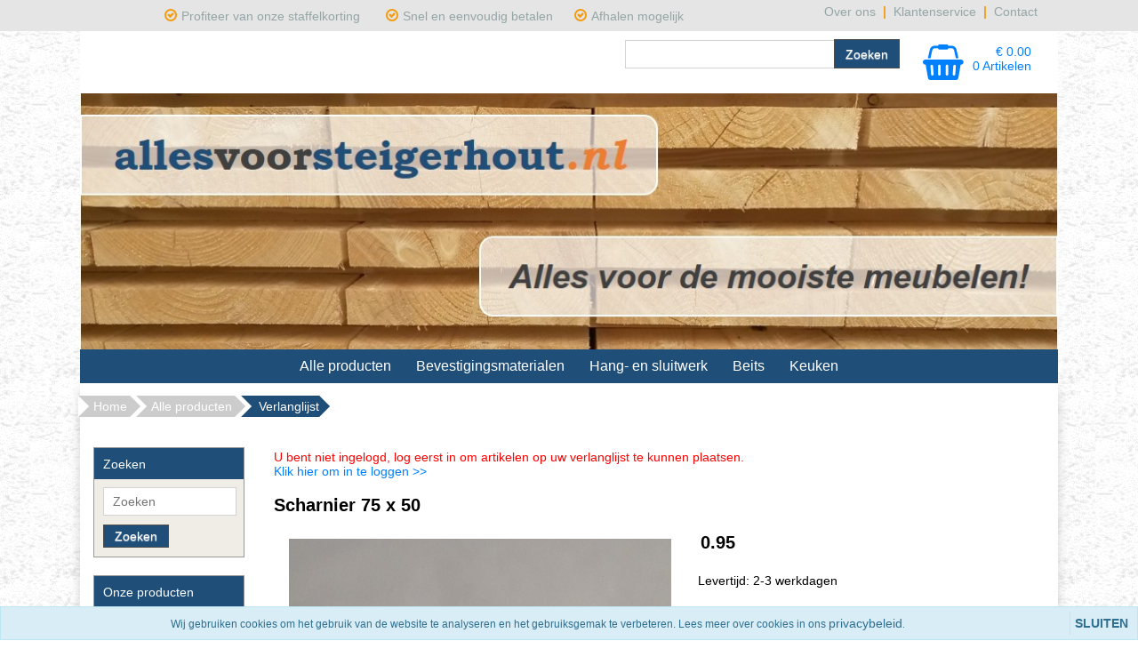

--- FILE ---
content_type: text/html; charset=UTF-8
request_url: https://allesvoorsteigerhout.nl/scharnier-70-x-51/verlanglijst/
body_size: 5720
content:
<!DOCTYPE HTML>
<html lang="nl-NL" prefix="og: http://ogp.me/ns#">
<head>
    <title>Scharnier 75 x 50 - allesvoorsteigerhout.nl</title>
    <meta http-equiv="Content-Type" content="text/html; charset=utf-8" />
    <meta name="viewport" content="width=device-width, initial-scale=1.0">
    <meta name="keywords" content="Steigerhout, schroeven, steigerplanken, steigerdelen, beits, steigerbeits, goedkoop, scharnieren, beits, verf, woondecoratie, wandborden, kapstokken, hapjesplanken, maatwerk" />
    <meta name="description" content="allesvoorsteigerhout.nl biedt bevestigingsmaterialen, hang- & sluitwerk, beits en woondecoratie tegen betaalbare prijzen. Wij zijn leverancier voor iedereen die met steigerhout werkt."/>
    <link rel="stylesheet" type="text/css" href="https://allesvoorsteigerhout.nl/files/14376/css/styleresponsive.css" />
		<!--[if lt IE 10]>
			<link rel="stylesheet" type="text/css" href="https://cdn.gratiswebshopbeginnen.nl/webshop/css/ie8.css" />
		<![endif]-->
    
    <link rel="shortcut icon" href="https://allesvoorsteigerhout.nl/files/14376/favicon/favicon.ico"  type="image/x-icon">
    <style>#breadcrumbs.new .breadcrumb_last::before {    border-color: transparent transparent transparent #ffffff;}</style> <link rel="stylesheet" href="/assets/plugins/font-awesome/css/font-awesome.min.css"> <link rel="stylesheet" type="text/css" href="/templates/eigentemplate/14376/eigenstyle.css" />


<meta name="google-site-verification" content="WF4Jl3M4S92blrXj9_4WXT0uv6-BvKFtx3XliDGGi6E" /><meta name="robots" content="all"><link rel="canonical" href="https://allesvoorsteigerhout.nl/scharnier-70-x-51/" /><meta property="fb:admins" content="100002875639435" /><meta property="og:locale" content="nl_NL" />
	<meta property="og:title" content="Scharnier 75 x 50 - allesvoorsteigerhout.nl">
    <meta property="og:description" content="allesvoorsteigerhout.nl biedt bevestigingsmaterialen, hang- & sluitwerk, beits en woondecoratie tegen betaalbare prijzen. Wij zijn leverancier voor iedereen die met steigerhout werkt.">
    <meta property="og:url" content="https://allesvoorsteigerhout.nl/scharnier-70-x-51/">
    <meta property="og:site_name" content="allesvoorsteigerhout.nl"><meta property="article:author" content="https://www.facebook.com/allesvoorsteigerhout.nl/" /><meta property="og:image" content="https://allesvoorsteigerhout.nl/files/14376/webshopartikelen/1618169/2.jpg">
		    <meta property="og:type" content="product">
		    <meta property="og:price:amount" content="95.00" />
		    <meta property="og:price:currency" content="EUR" /><meta name="twitter:card" content="summary_large_image"/><meta name="twitter:description" content="allesvoorsteigerhout.nl biedt bevestigingsmaterialen, hang- & sluitwerk, beits en woondecoratie tegen betaalbare prijzen. Wij zijn leverancier voor iedereen die met steigerhout werkt."/><meta name="twitter:title" content="Scharnier 75 x 50 - allesvoorsteigerhout.nl"/><meta name="twitter:domain" content="allesvoorsteigerhout.nl"/><meta name="twitter:image:src" content="https://allesvoorsteigerhout.nl/files/14376/webshopartikelen/1618169/2.jpg" /><meta itemprop="name" content="Scharnier 75 x 50 - allesvoorsteigerhout.nl"><meta itemprop="description" content="allesvoorsteigerhout.nl biedt bevestigingsmaterialen, hang- & sluitwerk, beits en woondecoratie tegen betaalbare prijzen. Wij zijn leverancier voor iedereen die met steigerhout werkt."><meta itemprop="image" content="https://allesvoorsteigerhout.nl/files/14376/webshopartikelen/1618169/2.jpg"><link rel="alternate" type="application/rss+xml" title="Scharnier 75 x 50 - allesvoorsteigerhout.nl" href="https://allesvoorsteigerhout.nl/scharnier-70-x-51/feed/"/>
    
</head>
<body>
    <div class="usptop">
<div class="container">
<ul class="sub-navigation">
	<li><span style="font-size:16px;"><span style="font-family:Arial,Helvetica,sans-serif;"><span style="color:#f39c12;"><span class="fa fa-check-circle-o"></span></span></span></span><span style="font-size:14px;"><span style="font-family:Arial,Helvetica,sans-serif;"><span style="color:#95a5a6;">Profiteer van onze staffelkorting      </span></span></span><span style="font-size:16px;"><span style="font-family:Arial,Helvetica,sans-serif;"><span style="color:#f39c12;"><span class="fa fa-check-circle-o"></span></span></span></span><span style="font-size:14px;"><span style="font-family:Arial,Helvetica,sans-serif;"><span style="color:#95a5a6;">Snel en eenvoudig betalen </span></span></span><span style="font-size:12px;"><span style="font-family:Arial,Helvetica,sans-serif;"><span style="color:#95a5a6;">     </span></span></span><span style="font-size:16px;"><span style="font-family:Arial,Helvetica,sans-serif;"><span style="color:#f39c12;"><span class="fa fa-check-circle-o"></span></span></span></span><span style="font-size:14px;"><span style="font-family:Arial,Helvetica,sans-serif;"><span style="color:#95a5a6;">Afhalen mogelijk</span></span></span></li>
	<li> </li>
	<li> </li>
	<li><span style="font-size:14px;"><a href="/over-ons"><span style="color:#95a5a6;">Over ons</span></a><span style="color:#95a5a6;"> <strong> </strong></span><strong><span style="color:#f39c12;">|</span></strong><span style="color:#95a5a6;">  </span><a href="/klantenservice"><span style="color:#95a5a6;">Klantenservice</span></a><span style="color:#95a5a6;">  </span><strong><span style="color:#f39c12;">|</span></strong><span style="color:#95a5a6;">  </span><a href="/contact"><span style="color:#95a5a6;">Contact</span></a></span><span style="color:#7f8c8d;"></span></li>
</ul>
</div>
</div>

    <div class="clearfix"></div>
    <div class="container tabelmidden">
        <div class="container">
  <div class="artikelfoto hidemenu">
  <div class="artikelfoto marginright15 padding10">
    <div style="width:auto; text-align:right;">
         <a href="/winkelwagen/"><i class="fa fa-shopping-basket artikelfotos shoppingbasket" style="font-size: 40px;"></i></a>
         <div class="artikelfotos" style="padding:5px;">
             <a class="shoppingbasket" href="/winkelwagen/">&euro; 0.00
             <br>
             0 Artikelen</a>
         </div>
     </div>
  </div>
  <div class="artikelfotos">
    <div class="zoekformulierheader">
      <form action="/zoeken/" method="post">
        <input class="menuinput zoekveldheader" name="string" type="text" /> 
        <input class="menubuttons zoekbuttonheader" name="submit" type="submit" value="Zoeken" />
      </form>
      <div class="hidemobilemenu hidden">
		<div class="list-group margintop">
			<div class="list-group-item header">Zoeken</div>
			<div class="list-group-item webshopmenu">
				<form method="post" action="https://allesvoorsteigerhout.nl/zoeken/">
					<div class="input-group">
                 <input type="text" name="string" class="menuinput form-control" placeholder="Zoeken">
                 <button class="btn btn-outline-secondary menubuttons" type="submit" id="SearchButtonTop" name="string">Zoeken</button>
               </div>
				</form>
			</div>
		</div></div>
    </div>
  </div>
</div>
</div>
<div class="container topcontainer" style="text-align:center;"><a href="https://allesvoorsteigerhout.nl/"><img alt="header_3" class="img-fluid" title="header_3" src="https://allesvoorsteigerhout.nl/files/14376/headershop/header_3.jpg" border="0" /></a></div>   
        <div class="clearfix"></div>   
        <header id="site-header">
            <nav id="mainnav" role="navigation">  
                <div class="navbar">
                    <div class="navbar-inner">
                        <div class="mobile-header">
                            <div class="col-md-fl-left">
                                <a id="simple-menu" href="#sidr">
                                <button type="button" class="btn btn-navbar" style="float: left">
                                    <span class="icon-bar"></span><span class="icon-bar"></span><span class="icon-bar">
                                    </span>
                                </button>
                                </a>
                            </div>
                            <div class="col-md-fl-right">
                                <a href="/winkelwagen/"><img alt="winkelwagen" src="/img/cart.png" border="0" /></a>
                            </div>
                        </div> 
                        <div id="nav-informatie">
			<div id="informatiemenuhorizontaal" class="list-group-item topmenu">
			    <ul class="hidemenu">
						<li><a class="informatiemenuhorizontaaltekst" title="Alle producten" href="https://allesvoorsteigerhout.nl/alle-producten/"> Alle producten</a></li>
						<li class="dropdown">
							<a href="https://allesvoorsteigerhout.nl/bevestigingsmaterialen/"> Bevestigingsmaterialen</a>
							<ul class="dropdown-menu"><li class="dropdown-submenu"><a href="https://allesvoorsteigerhout.nl/bevestigingsmaterialen/schroeven/">Schroeven</a></li><li class="dropdown-submenu"><a href="https://allesvoorsteigerhout.nl/bevestigingsmaterialen/gesmede-nagels/">Gesmede nagels</a></li><li class="dropdown-submenu"><a href="https://allesvoorsteigerhout.nl/bevestigingsmaterialen/bitjes-amp;-boortjes/">Bitjes &amp; Boortjes</a></li></ul>
						</li>
						<li class="dropdown">
							<a href="https://allesvoorsteigerhout.nl/hang-en-sluitwerk/"> Hang- en sluitwerk</a>
							<ul class="dropdown-menu"><li class="dropdown-submenu"><a href="https://allesvoorsteigerhout.nl/hang-en-sluitwerk/scharnieren-en-hengen/">Scharnieren en Hengen</a></li><li class="dropdown-submenu"><a href="https://allesvoorsteigerhout.nl/hang-en-sluitwerk/schuiven-en-grendels/">Schuiven en Grendels</a></li><li class="dropdown-submenu"><a href="https://allesvoorsteigerhout.nl/hang-en-sluitwerk/ijzerwaren/">IJzerwaren</a></li><li class="dropdown-submenu"><a href="https://allesvoorsteigerhout.nl/hang-en-sluitwerk/knoppen-en-grepen/">Knoppen en Grepen</a></li><li class="dropdown-submenu"><a href="https://allesvoorsteigerhout.nl/hang-en-sluitwerk/zwart-gecoat-beslag/">Zwart gecoat beslag</a></li><li class="dropdown-submenu"><a href="https://allesvoorsteigerhout.nl/hang-en-sluitwerk/ladegeleiders/">Ladegeleiders</a></li><li class="dropdown-submenu"><a href="https://allesvoorsteigerhout.nl/hang-en-sluitwerk/schuifdeurbeslag/">Schuifdeurbeslag</a></li><li class="dropdown-submenu"><a href="https://allesvoorsteigerhout.nl/hang-en-sluitwerk/kapstokhaken/">Kapstokhaken</a></li></ul>
						</li>
						<li><a class="informatiemenuhorizontaaltekst" title="Beits" href="https://allesvoorsteigerhout.nl/beits/"> Beits</a></li>
						<li><a class="informatiemenuhorizontaaltekst" title="Keuken" href="https://allesvoorsteigerhout.nl/keuken-handgrepen-en-knoppen/"> Keuken</a></li>
			</ul>
			</div></div>
                    </div>
                </div>
            </nav>
        </header>

        <div class="row tabelmidden shadow">
            <p id="breadcrumbs" class="new pt-2">
			<span itemscope itemtype="http://schema.org/BreadcrumbList">
				<span>
				<span itemprop="itemListElement" itemscope itemtype="http://schema.org/ListItem">
					<a class="breadcrumb-item" itemprop="item" href="https://allesvoorsteigerhout.nl/">
						Home
					</a>
					<meta itemprop="name" content="home" />
					<meta itemprop="position" content="1" />
				</span>
						<span itemprop="itemListElement" itemscope itemtype="http://schema.org/ListItem"> <a class="breadcrumb-item" itemprop="item" href="https://allesvoorsteigerhout.nl/alle-producten/">
											Alle producten
										</a>
										<meta itemprop="name" content="Alle producten" />
										<meta itemprop="position" content="2" /></span>
					</span>
						<span itemprop="itemListElement" itemscope itemtype="http://schema.org/ListItem"> <span class="breadcrumb_last breadcrumb-item active"> Verlanglijst</span>
										<meta itemprop="name" content="Verlanglijst" />
										<meta itemprop="position" content="3" /></span>
					</span>
			</span>
		</p>
            <div class="col-md-3 hidemenu" style="background-color:#ffffff;">
                <aside class="asideleft">
                    
		<div class="list-group margintop">
			<div class="list-group-item header">Zoeken</div>
			<div class="list-group-item webshopmenu">
				<form method="post" action="https://allesvoorsteigerhout.nl/zoeken/">
					<div class="input-group">
                 <input type="text" name="string" class="menuinput form-control" placeholder="Zoeken">
                 <button class="btn btn-outline-secondary menubuttons" type="submit" id="SearchButtonTop" name="string">Zoeken</button>
               </div>
				</form>
			</div>
		</div><div class="margintop20">
	<div class="list-group margintop" id="webshopmenu">
		<div class="list-group-item header">Onze producten</div>
			<div class="marginleftmin20"><ul><li><a class="list-group-item" title="Alle producten" href="https://allesvoorsteigerhout.nl/alle-producten/"> Alle producten</a></li><li class="list-group-item"><hr></li><li><a class="list-group-item" title="Bevestigingsmaterialen" href="https://allesvoorsteigerhout.nl/bevestigingsmaterialen/"> Bevestigingsmaterialen</a></li><li><a class="list-group-item" title="Hang- en sluitwerk" href="https://allesvoorsteigerhout.nl/hang-en-sluitwerk/"> Hang- en sluitwerk</a></li><li><a class="list-group-item" title="Beits" href="https://allesvoorsteigerhout.nl/beits/"> Beits</a></li><li><a class="list-group-item" title="Keuken" href="https://allesvoorsteigerhout.nl/keuken-handgrepen-en-knoppen/"> Keuken</a></li></ul></div>
	</div></div><div class="margintop20">
		<div class="list-group margintop">
			<div class="list-group-item header">Winkelwagen</div>
			<div class="list-group-item webshopmenu">
			<input type="submit" name="submit" class="menubuttons" onClick="window.location='https://allesvoorsteigerhout.nl/winkelwagen/'" value="Winkelwagen" />
			</div>
		</div></div><div class="margintop20"><hr /><strong style="font-size: 18px; color: rgb(51, 51, 51);"><span style="font-family:arial,helvetica,sans-serif;">Je vindt ons ook op:</span></strong><br />
<a href="https://www.bol.com/nl/v/allesvoorsteigerhout-nl/1072829/index.html#seller_overview" target="_blank"><img alt="" src="https://allesvoorsteigerhout.nl/files/14376/afbeeldingen/logo-bol.com.jpg" style="width: 180px; height: 45px;" /></a>

<hr />        </div>
                </aside>
            </div>
            <div id="content" class="col-md-6 padding10">
                <span itemscope itemtype="https://schema.org/Product">
					<form method="post" name="artikelform" action="https://allesvoorsteigerhout.nl/scharnier-70-x-51/">
					<input type="hidden" name="winkelwagen" value="1618169" />
					<meta itemprop="url" content="https://allesvoorsteigerhout.nl/scharnier-70-x-51/" />
					<div class="webshopmelding mt-3 alert alert-danger">U bent niet ingelogd, log eerst in om artikelen op uw verlanglijst te kunnen plaatsen.<br />
					<a href="https://allesvoorsteigerhout.nl/login/">Klik hier om in te loggen >></a></div>
					<div class="col-md-fl-left">
					<h1><span itemprop="name" id="item-name">Scharnier 75 x 50</span></h1></div>
					<div class="col-md-fl-right"></div>
					<div style="clear: both;"></div>

					<div class="col-md-fl-left marginleft10 paddingbottom10"><div class="padding10"><a href="https://allesvoorsteigerhout.nl/files/14376/webshopartikelen/1618169/2.jpg" rel="example_group" target="_blank" title="Scharnier 75 x 50"><img width="430" itemprop="image" src="https://allesvoorsteigerhout.nl/files/14376/webshopartikelen/1618169/2.jpg" style="max-width:100%px !important; width:430px !important;" border="0" alt="Scharnier 75 x 50" title="Scharnier 75 x 50"  id="hoofdfoto" /></a></div><div><div class="padding10 col-md-fl-left float-start pt-2 pe-2"><a href="https://allesvoorsteigerhout.nl/files/14376/webshopartikelen/1618169/1.jpg" rel="example_group" target="_blank" title="Scharnier 75 x 50"><img width="100" itemprop="image" src="https://allesvoorsteigerhout.nl/files/14376/webshopartikelen/1618169/thumbs/1.jpg" style="max-width:100%px !important; width:100px !important;" border="0" alt="Scharnier 75 x 50" title="Scharnier 75 x 50"  /></a></div></div></div><span itemprop="offers" itemscope itemtype="https://schema.org/Offer">
						<div class="col-md-fl-left marginleft10">
							<div class="h1 marginbottom20  marginleft10"><b> <span itemprop="price" id="item-price">0.95</span></b></div>
							<meta itemprop="priceCurrency" content="EUR" /><span itemprop="availability" style="display:none;">InStock</span></span><div class="paddingbottom10 marginleft10"> <div class="webshopomschrijvingtekst levertijd" style="overflow:hidden;">Levertijd: 2-3 werkdagen</div></div><div class="paddingbottom10 marginleft10"><div class="paddingbottom10 margintop20">Aantal</div>
													<input type="text" name="aantal" class="aantal" value="1"><div class="paddingbottom10 margintop20"><input type="submit" name="submit" class="toevoegenbutton" value="Toevoegen aan winkelwagen"></div></div><div class="paddingbottom10"><br /><div class="marginleft10 pt-2"><a class="artikelomschrijving" href="https://allesvoorsteigerhout.nl/scharnier-70-x-51/verlanglijst/"><i class="fa fa-heart text-muted"></i>  zet op mijn verlanglijstje</a></div></div><div class="paddingbottom10 marginleft10">
					<div class="list-group margintop">
						<div class="list-group-item header"><b>Staffelprijzen</b></div>
						<div class="list-group-item centerit">
					<div class="row p-0">
						<div class="col-md-fl-left margintop col-lg-3">10x</div>
						<div class="margintop col-lg-8">&euro; 0.75 p/s</div>
					</div><br />
					<div class="row p-0">
						<div class="col-md-fl-left margintop col-lg-3">60x</div>
						<div class="margintop col-lg-8">&euro; 0.65 p/s</div>
					</div><br /></div></div></div><div class="paddingbottom10 marginleft10"></div></div></form></span><div style="clear: both;"></div><div class="col-md-fl-left paddingbottom10 marginleft10" itemprop="description"><span style="font-size:14px;"><span style="font-family:arial,helvetica,sans-serif;"><em>Prijs per stuk</em><br />
<br />
<strong>Artikelomschrijving:</strong><br />
Verzinkt scharnier, afmeting ca. 75 x 50 mm<br />
Dikte 2 mm.<br />
Met vaste verzinkte pen.</span></span><br /><a href="javascript:history.back()">Terug naar overzicht</a></div><div style="clear: both;"></div><div style="clear: both;"></div>
			<div class="artikelomschrijving">
					<div class="paddingbottom10"></div>
			</div>
            </div>
        </div>
    </div> <!-- /container -->

    <footer id="site-footer">
        <section>
            <div class="container webshopfooter"><hr style="width: 100%; height: 2px; color: #f79646; background-color: #f79646; border: solid #f79646 0px;" />
<div class="width25"><strong><span style="color:#ffffff;"><br />
ONZE VOORDELEN</span><br />
<span class="fa fa-fw fa-ellipsis-h" style="font-size: 16px;color: #ffffff;"></span></strong>

<div class="footerlinks"><span class="fa fa-fw fa-check" style="font-size: 16px;color: #f79646;"></span> <a href="/onze-voordelen"><span style="color:#ffffff;">Voordelige prijzen</span></a><br />
<span class="fa fa-fw fa-check" style="font-size: 16px;color: #f79646;"></span> <a href="/onze-voordelen"><span style="color:#ffffff;">Compleet assortiment</span></a><br />
<span class="fa fa-fw fa-check" style="font-size: 16px;color: #f79646;"></span> <a href="/onze-voordelen"><span style="color:#ffffff;">Staffelkorting</span></a><br />
<span class="fa fa-fw fa-check" style="font-size: 16px;color: #f79646;"></span> <a href="/onze-voordelen"><span style="color:#ffffff;">Afhalen mogelijk</span></a></div>
</div>

<div class="width25"><strong><span style="color:#ffffff;"><br />
KLANTENSERVICE</span><br />
<span class="fa fa-fw fa-ellipsis-h" style="font-size: 16px;color: #ffffff;"></span></strong>

<div class="footerlinks"><span class="fa fa-angle-right" style="font-size: 16px;color: #f79646;"></span> <a href="/bestelinformatie"><span style="color:#ffffff;">Bestelinformatie</span></a><br />
<span class="fa fa-angle-right" style="font-size: 16px;color: #f79646;"></span> <a href="/retourneren"><span style="color:#ffffff;">Retourneren</span></a><br />
<span class="fa fa-angle-right" style="font-size: 16px;color: #f79646;"></span> <a href="/algemene-voorwaarden"><span style="color:#ffffff;">Algemene voorwaarden</span></a><br />
<span class="fa fa-angle-right" style="font-size: 16px;color: #f79646;"></span> <a href="/privacy-beleid"><span style="color:#ffffff;">Privacybeleid</span></a></div>
</div>

<div class="width25"><strong><span style="color:#ffffff;"><br />
CONTACT</span><br />
<span class="fa fa-fw fa-ellipsis-h" style="font-size: 16px;color: #ffffff;"></span></strong>

<div class="footerlinks"><span class="fa fa-fw fa-envelope-o" style="font-size: 16px;color: #f79646;"></span> <span style="color:#ffffff;">info@allesvoorsteigerhout.nl</span><br />
<span class="fa fa-fw fa-phone" style="font-size: 16px;color: #f79646;"></span> <span style="color:#ffffff;">06 - 42 86 12 34</span><br />
<span class="fa fa-fw fa-send-o" style="font-size: 16px;color: #f79646;"></span> <a href="/contact"><span style="color:#ffffff;">Contactformulier</span></a><br />
 <span class="fa fa-fw fa-facebook-official" style="font-size: 14px;color: #f79646;"></span> <a href="http://facebook.com/allesvoorsteigerhout.nl" target="_blank"><span style="color:#ffffff;">V</span><span style="color:#ffffff;">olg ons op Facebook</span></a></div>
</div>

<div class="width25"><br />
<br />
<strong><span class="fa fa-fw fa-ellipsis-h" style="font-size: 16px;color: #1f4e79;"></span></strong>

<div class="footerlinks"><span class="fa fa-fw fa-user" style="font-size: 16px;color: #f79646;"></span> <a href="/login"><span style="color:#ffffff;">Mijn account</span></a><br />
<span class="fa fa-fw fa-newspaper-o" style="font-size: 16px;color: #f79646;"></span>  <a href="/nieuwsbrief"><span style="color:#ffffff;">Nieuwsbrief</span></a><br />
<span class="fa fa-fw fa-ellipsis-h" style="font-size: 16px;color: #1f4e79;"></span><br />
<span class="fa fa-fw fa-info-circle" style="font-size: 16px;color: #1f4e79;"></span><br />
 </div>
</div>

<div style="text-align: center;"><span class="fa fa-fw fa-copyright" style="font-size: 12px;color: #ffffff;"></span><span style="font-size:12px;"><span style="color:#ffffff;"> <script type="text/javascript">
var theDate=new Date()
document.write(theDate.getFullYear())
</script> allesvoorsteigerhout.nl - Alle rechten voorbehouden</span></span><br />
<br />
 </div>
</div>
            <div class="nav-collapse collapse">
	<ul class="hidemobilemenu mobielenav">
			<li>&nbsp;</li><li><div class="marginleft10"><form method="post" action="https://allesvoorsteigerhout.nl/zoeken/"><input type="text" name="string" class="menuinput" required="required" />
		 <input type="hidden" name="ookomschrijving" value="1">
	    <input type="submit" name="submit" class="menubuttons" value="Zoeken" /> </form></div></li><ul class="firstul"><li><a title="Alle producten" href="https://allesvoorsteigerhout.nl/alle-producten/"> Alle producten</a></li><li class="list-group-item"><hr></li><li><a title="Bevestigingsmaterialen" href="https://allesvoorsteigerhout.nl/bevestigingsmaterialen/"> Bevestigingsmaterialen</a></li><li><a title="Hang- en sluitwerk" href="https://allesvoorsteigerhout.nl/hang-en-sluitwerk/"> Hang- en sluitwerk</a></li><li><a title="Beits" href="https://allesvoorsteigerhout.nl/beits/"> Beits</a></li><li><a title="Keuken" href="https://allesvoorsteigerhout.nl/keuken-handgrepen-en-knoppen/"> Keuken</a></li></ul><li>&nbsp;</li><li><a href="/zoeken/">Zoeken</a></li><li><a href="/winkelwagen/">Winkelwagen</a></li></ul></div>
        </section>
    </footer>
    <link href="https://statics.gratiswebshopbeginnen.nl/webshop/css/mobile-min.css" rel="stylesheet">
    
				<!-- Add fancyBox -->
				<script type="text/javascript" src="https://code.jquery.com/jquery-latest.min.js"></script>
				<link rel="stylesheet" href="https://cdn.gratiswebshopbeginnen.nl/webshop/css/jquery.fancybox-min.css" type="text/css" media="screen" />
				<script async type="text/javascript" src="https://cdn.gratiswebshopbeginnen.nl/webshop/js/jquery.fancybox.pack-min.js"></script><div class="notifycookiebar">
					<div class="cookietekst" style="padding:5px; margin: auto;">
						Wij gebruiken cookies om het gebruik van de website te analyseren en het gebruiksgemak te verbeteren. Lees meer over&nbsp;cookies&nbsp;in ons <span style="font-size:10px;"><a href="/privacy-beleid/">privacybeleid<span style="color:#2e6f8f;"></span></a>.</span>
					</div>
					<span class="dismiss">
						<a class="close" id="close-cookies" href="#" title="close bericht"><b>SLUITEN</b></a>
					</span>
	        	</div><script language="javascript">
					function setCookieBar(cname, cvalue, exhours) {
					    var d = new Date();
					    d.setTime(d.getTime() + (exhours*60*60*1000));
					    var expires = "expires="+d.toUTCString();
					    document.cookie = cname + "=" + cvalue + "; " + expires + "; " + "path=/";
					}
					$('#close-cookies').click(function(){
					    setCookieBar("cookiebargwb", "yes", 744);
					     $('.notifycookiebar').hide(1000);
					});
				</script>
    
    
    <script>
			  (function(i,s,o,g,r,a,m){i['GoogleAnalyticsObject']=r;i[r]=i[r]||function(){
			  (i[r].q=i[r].q||[]).push(arguments)},i[r].l=1*new Date();a=s.createElement(o),
			  m=s.getElementsByTagName(o)[0];a.async=1;a.src=g;m.parentNode.insertBefore(a,m)
			  })(window,document,'script','//www.google-analytics.com/analytics.js','ga');

			  ga('create', 'UA-64797227-1', 'auto', 'clientTracker');
			  ga('set', 'anonymizeIp', true);
			  ga('set', 'forceSSL', true);
			  ga('send', 'pageview');
			  ga('clientTracker.send', 'pageview');
			</script>
    <script src="https://statics.gratiswebshopbeginnen.nl/webshop/js/bootstrap.min.js"></script>
    <script src="https://statics.gratiswebshopbeginnen.nl/webshop/js/jquery.sidr.min.js"></script>
    
</body>
</html>

--- FILE ---
content_type: text/css
request_url: https://allesvoorsteigerhout.nl/files/14376/css/styleresponsive.css
body_size: 6319
content:

		html, body { font-family:Arial, Helvetica, sans-serif; background-image:url(https://allesvoorsteigerhout.nl/files/14376/achtergrondshop/achtergrond-wb.png); background-repeat:repeat; background-position:top; background-attachment:scroll; font-size:14px; color:#000000; margin: 0; padding: 0; }
		.container,	.navbar-static-top .container,.navbar-fixed-top .container,.navbar-fixed-bottom .container {width: 1100px;}
		.col-md-3 {	width: 200px !important;	}
		.col-md-6 {width: 900px;}.tabelmidden { font-family:Arial, Helvetica, sans-serif; background-color:#ffffff; }.informatiemenuhorizontaal { font-family:Arial, Helvetica, sans-serif; font-size:16px; text-align:center; color:#ffffff;  background-color:#1f4e79; padding-top:10px; padding-bottom:10px; height:auto; width:100%; vertical-align: middle; } .webshopmenuheader { font-family:Arial, Helvetica, sans-serif; font-size:14px; color:#ffffff; background-color:#1f4e79; height:auto; width:100%; padding-top:10px; padding-bottom:10px; text-decoration:none; } 
		.webshopmenuborder { width:auto; background-color:#f0ede7; font-size:14px; border-top-width:0px; border-right-width:1px; border-bottom-width: 1px; border-left-width: 1px; border-style:solid; border-width:1px; border-color:#999999; }
		#webshopmenu ul { list-style-type: none; margin-top: 0px; margin-left:-30px; }
		#webshopmenu ul li { margin-left: 10px; font-family:Arial, Helvetica, sans-serif; font-size:14px; background-color:#f0ede7; color:#000000; text-decoration:none; }
		#webshopmenu ul li a { display: block; padding: 10px; font-family:Arial, Helvetica, sans-serif; font-size:14px; color:#000000; text-decoration:none; }
		.webshopmenu { font-family:Arial, Helvetica, sans-serif; font-size:14px; background-color:#f0ede7; color:#000000; text-decoration:none; }
		a.webshopmenuheader:link { line-height:24px; color:#ffffff; text-decoration:none;  }
		a.webshopmenuheader:active { line-height:24px; color:#ffffff; text-decoration:none;  }
		a.webshopmenuheader:visited { line-height:24px; color:#ffffff; text-decoration:none;  }
		a.webshopmenuheader:hover { line-height:24px; color:#ffffff; text-decoration:none;  }
		.informatiemenuhorizontaaltekst { font-family:Arial, Helvetica, sans-serif; font-size:16px; text-align:center; color:#ffffff; height:auto; width:100%; padding-top:10px; padding-bottom:10px; }
		#informatiemenuhorizontaal ul { list-style-type: none; margin: auto auto auto -35px; }
		#informatiemenuhorizontaal ul li { display: inline-block; margin: 0 7px; text-align:center;  }
		#informatiemenuhorizontaal ul li a { font-family:Arial, Helvetica, sans-serif; font-size:16px; color:#ffffff; text-decoration:none; margin-right:10px; }
		img{max-width: 100% !important;height: auto !important;}
		.marginleft10 { margin-left:10px; }
		.marginleftmin20 { margin-left:-20px; }
		.sidr-class-marginleft10 { margin-left:10px; }
		.padding10 { padding: 10px; }
		.paddingright10 {padding-right:10px;}
		.paddingbottom10 { padding-bottom: 10px; }
		.paddingbottom3 { padding-bottom: 3px; }
		.webshopsubmenumargin { font-family:Arial, Helvetica, sans-serif; font-size:14px; margin-left:25px; padding:5px; }
		.margintop { font-family:Arial, Helvetica, sans-serif; font-size:14px; margin-top:10px; }
		input.webshopbutton { font-family:Arial, Helvetica, sans-serif; font-size:14px; text-decoration:none; font-style:none; background-color:#1f4e79; color:#ffffff; padding:3px; border: 1px solid #000000; border-top-width: 1px; border-right-width: 1px; border-bottom-width: 1px; border-left-width: 1px; }
		.webshopbutton { font-family:Arial, Helvetica, sans-serif; font-size:14px; text-decoration:none; font-style:none; background-color:#1f4e79; color:#ffffff; padding:3px; border: 1px solid #000000; border-top-width: 1px; border-right-width: 1px; border-bottom-width: 1px; border-left-width: 1px; }
		.webshopbutton:hover { cursor:hand; }
		.toevoegenbutton { font-family:Arial, Helvetica, sans-serif; font-size:14px; text-decoration:none; font-style:none; background-color: #1f4e79;	*background-color: #1f4e79;	background-image: -moz-linear-gradient(top, #1f4e79, #1f4e79);	background-image: -webkit-gradient(linear, 0 0, 0 100%, from(#1f4e79), to(#1f4e79));
			background-image: -webkit-linear-gradient(top, #1f4e79, #1f4e79); background-image: -o-linear-gradient(top, #1f4e79, #1f4e79); background-image: linear-gradient(to bottom, #1f4e79, #1f4e79);	background-repeat: repeat-x; color:#ffffff; padding: 10px 18px 10px 18px; border: 0px; border-radius: 0px; }
		.toevoegenbutton:hover {font-family:Arial, Helvetica, sans-serif; font-size:14px; text-decoration:none; font-style:none; cursor:pointer; background-color: #1f4e79; *background-color: #1f4e79; background-image: -moz-linear-gradient(top, #1f4e79, #1f4e79); background-image: -webkit-gradient(linear, 0 0, 0 100%, from(#1f4e79), to(#1f4e79));
			background-image: -webkit-linear-gradient(top, #1f4e79, #1f4e79); background-image: -o-linear-gradient(top, #1f4e79, #1f4e79); background-image: linear-gradient(to bottom, #1f4e79, #1f4e79); background-repeat: repeat-x; color:#ffffff; padding: 10px 18px 10px 18px; border: 0px;	border-radius: 0px; }
		input.invulvelden { width:350px; }
		input.veiligheidscode { width:100px; }
		.tekstarea { height:150px; }
		.divoverflow { width:100%; height:200px; overflow:scroll; }
		h1 { font-family:Arial, Helvetica, sans-serif; color:#000000; font-size:20px; border:0px; padding:3px; }
		.h1 { font-family:Arial, Helvetica, sans-serif; color:#000000; font-size:20px; border:0px; padding:3px; }
		.webshopomschrijvingtekst { font-family:Arial, Helvetica, sans-serif; color:#000000; font-size: 14px; text-decoration:none; font-style:none; }
		a.webshopomschrijvingtekst:link { font-family:Arial, Helvetica, sans-serif; font-size:14px; color:#000000; text-decoration:none; }
		a.webshopomschrijvingtekst:active { font-family:Arial, Helvetica, sans-serif; font-size:14px; color:#000000; text-decoration:none; }
		a.webshopomschrijvingtekst:visited { font-family:Arial, Helvetica, sans-serif; font-size:14px; color:#000000; text-decoration:none; }
		a.webshopomschrijvingtekst:hover { font-family:Arial, Helvetica, sans-serif; font-size:14px; color:#000000; text-decoration:none; }
		.webshopmelding { font-family:Arial, Helvetica, sans-serif; color:#ff0000; font-size: 14px; text-decoration:none; font-style:none; padding:3px; }
		.border { font-family:Arial, Helvetica, sans-serif; font-size:14px; border-top-width:0px; border-right-width:1px; border-bottom-width: 1px; border-left-width: 1px; border-style:solid; border-width:1px; border-color:#999999; }
		.artikeloverzicht 	 { position: relative; width:100%; }
		.artikelrightside 	 { position: relative; float:right; width: 240px; }
		.artikelfotos 		 { position: relative; float:left; }
		.artikelfotos-thumb  { position: relative; float:left; }
		.artikelfoto 		 { position: relative; float:right; }
		.artikelthumbpadding { padding-bottom: 2px; width: 102px; }
		.artikelomschrijving { position: relative; float:left; width:100%; font-family:Arial, Helvetica, sans-serif; color:#000000; font-size: 14px; text-decoration:none; font-style:none;  }
		.artikellink { font-family:Arial, Helvetica, sans-serif; color:#000000; font-size: 14px; text-decoration:none; font-style:none; }
		a.artikellink:link { font-family:Arial, Helvetica, sans-serif; font-size:14px; color:#000000; text-decoration:none; }
		a.artikellink:active { font-family:Arial, Helvetica, sans-serif; font-size:14px; color:#000000; text-decoration:none; }
		a.artikellink:visited { font-family:Arial, Helvetica, sans-serif; font-size:14px; color:#000000; text-decoration:none; }
		a.artikellink:hover { font-family:Arial, Helvetica, sans-serif; font-size:14px; color:#000000; text-decoration:none; }
		.webshopartikeloverzicht { font-family:Arial, Helvetica, sans-serif; font-size: 14px; text-decoration:none; font-style:none; border-style:solid; border-width:1px; border-color:#999999; border-top-width: 0px; border-right-width: 0px; border-bottom-width: 1px; border-left-width: 0px; padding:10px; min-height:50px; width:96%; }
		.webshoptiteltekst{ font-family:Arial, Helvetica, sans-serif; color:#000000; font-size:17px; text-decoration:none; font-style:none; }
		a.webshoptiteltekst:link { font-family:Arial, Helvetica, sans-serif; font-size:17px; color:#000000; text-decoration:none; }
		a.webshoptiteltekst:active { font-family:Arial, Helvetica, sans-serif; font-size:17px; color:#000000; text-decoration:none; }
		a.webshoptiteltekst:visited { font-family:Arial, Helvetica, sans-serif; font-size:17px; color:#000000; text-decoration:none; }
		a.webshoptiteltekst:hover { font-family:Arial, Helvetica, sans-serif; font-size:17px; color:#000000; text-decoration:none; }
		.commentform { font-family:Arial, Helvetica, sans-serif; font-size:14px; color:#000000; width:550px; padding: 15px; }
		label { float: left; width: 140px; font-family:Arial, Helvetica, sans-serif; font-size:14px; text-align: left; margin-right: 15px; }
		.smalltekst { font-family:Arial, Helvetica, sans-serif; color:#000000; font-size: 10px !important; margin-left:15px; }
		.winkelwagenoverzicht { font-family:Arial, Helvetica, sans-serif; font-size: 14px; text-decoration:none; font-style:none; border-style:solid; border-width:1px; border-color:#999999; border-top-width: 0px; border-right-width: 0px; border-bottom-width: 1px; border-left-width: 0px; padding:5px; }
		.elementset { width:100%; height:auto; font-family:Arial, Helvetica, sans-serif; font-size:14px; text-align:center; }
		.element { width:150px; height:190px; font-family:Arial, Helvetica, sans-serif; font-size:14px; padding:5px; border-top-width:1px; border-right-width:1px; border-bottom-width: 1px; border-left-width: 1px; border-style:solid; border-width:1px; border-color:#999999; }
		.vastelement { width:170px; height:270px; font-family:Arial, Helvetica, sans-serif; font-size:14px; padding:5px; border-top-width:1px; border-right-width:1px; border-bottom-width: 1px; border-left-width: 1px; border-style:solid; border-width:1px; border-color:#999999; }
		a:active{ font-family:Arial, Helvetica, sans-serif; font-size:14px; text-decoration:none;	font-style: none; color:#007fff; }
		a:link{	font-family:Arial, Helvetica, sans-serif; font-size:14px; text-decoration:none; font-style: none;	color:#007fff; }
		a:visited{ font-family:Arial, Helvetica, sans-serif; font-size:14px; text-decoration:none; font-style: none; color:#007fff; }
		a:hover { font-family:Arial, Helvetica, sans-serif; font-size:14px; text-decoration:none; font-style: none; color: #007fff; }
		.winkelwagenmail { background-color:#ffffff; color:#000000; font-family:Arial, Helvetica, sans-serif; font-size: 14px; text-decoration:none; font-style:none; }
		.foutmelding { font-family:Arial, Helvetica, sans-serif; font-size: 14px; text-decoration:none; font-style:none; background-color:#ff6060; color:#000000; border: 1px solid #ff0000; border-top-width: 1px; border-right-width: 1px; border-bottom-width: 1px; border-left-width: 1px; padding:3px; }
		.bannermenu { text-align:center; }
		.webshopcontactinputbox { width:350px; font-family:Arial, Helvetica, sans-serif; font-size: 14px; text-decoration:none; background-color:#f0ede7; font-style:none; color:#000000; border: 1px solid #000000; border-top-width: 1px; border-right-width: 1px; border-bottom-width: 1px; border-left-width: 1px; padding:3px; }
		.webshopcontactinputbox-error { width:300px; font-family:Arial, Helvetica, sans-serif; font-size: 14px;	text-decoration:none; font-style:none; color:#000000; background-color:#f0ede7; border: 1px solid #ff0000; border-top-width: 1px; border-right-width: 1px; border-bottom-width: 1px; border-left-width: 1px; padding: 7px 10px; }
		.menus { margin-left:15px; width:200px; }
		.margintop20 { margin-top:20px; }
		.marginbottom20 { margin-bottom:20px; }
		.centerit { text-align:center; }
		.actielabel { background: #ff3737 none repeat scroll 0 0 !important; opacity: 0.9; color:#ffffff !important; padding: 3px 8px; position: absolute; right: -5px; text-transform: uppercase; top: 20px; z-index: 1; }
		select.keuzelijst1 { font-family:Arial, Helvetica, sans-serif; font-size: 14px; text-decoration:none; font-style:none; color:#000000;border: 0 none;background: transparent;padding: 5px 10px;min-width:250px;width: auto;}
		select.keuzelijst {font-family:Arial, Helvetica, sans-serif;font-size: 14px; text-decoration:none;font-style:none; color:#000000; min-width:230px;width: 230px;height: 30px;overflow: hidden;background: url("/img/arrow.gif") no-repeat right #f0ede7;padding: 0px 0px 0px 5px;border: 0 none;	border-style:solid; border-width:1px; border-color:#999999}
		#mainselection1 {border: 1px solid #000000;overflow: hidden;width: 200px;background: url("/img/arrow.gif") no-repeat scroll 170px 0px #f0ede7;}
		select.keuzeland { font-family:Arial, Helvetica, sans-serif; font-size: 14px; text-decoration:none; font-style:none; color:#757474;min-width:300px;width: auto;height: 30px;overflow: hidden;background: url("/img/arrow.gif") no-repeat right #ffffff;padding: 0px 0px 0px 5px;border: 0 none;border-style:solid; border-width:1px; border-color:#999999}
		#mainselection_keuzeland1 {border: 1px solid #000000;overflow: hidden;width: 300px; background: url("/img/arrow.gif") no-repeat scroll 265px 1px #f0ede7;}
		input.aantal { font-family:Arial, Helvetica, sans-serif; font-size: 14px;  text-decoration:none; font-style:none; color:#000000;border: 1px solid #000000;background: #f0ede7;padding: 5px 10px;width:200px;*background: #FFFFFF;}
		input.aantalwinkelwagen { font-family:Arial, Helvetica, sans-serif; font-size: 14px;  text-decoration:none; font-style:none; color:#000000;border: 1px solid #000000;background: #f0ede7;padding: 5px 10px;width:40px;*background: #FFFFFF;}
		.ketchup-error { position: absolute; width: auto;}
		.ketchup-error ul {padding: 0;margin: 0;font-family: Arial, Helvetica, sans-serif;font-size: 14px;text-align: left;color: #FFFFFF;background: red;background: rgba(255, 0, 0, 0.6);padding: 10px;-moz-border-radius: 5px; -webkit-border-radius: 5px; border-radius: 5px;list-style: none; line-height: 16px;}
		.ketchup-error span { display: block; width: 0; height: 0; border-left: 0 solid transparent; border-right: 15px solid transparent;border-top: 10px solid red; border-top: 10px solid rgba(255, 0, 0, 0.6); border-bottom: 0; margin-left: 10px;}
		/*menus aan rechter en linker kan weergeven mooi */
		.list-group {padding-left: 0;border-style:solid; border-width:1px; border-color:#999999;margin-bottom: 10px !important;}
		.list-group-item {position: relative;display: block;padding:10px !important; font-family:Arial, Helvetica, sans-serif;font-size:14px; background-color:#f0ede7 !important; color:#000000 !important; text-decoration:none;margin-bottom: -1px;}
		.list-group-item.header,.list-group-item.header:hover,.list-group-item.header:focus {z-index: 2;border: 0px !important;font-family:Arial, Helvetica, sans-serif;font-size:14px;color:#ffffff !important;background-color: #1f4e79 !important;background-image: -moz-linear-gradient(top, #1f4e79, #1f4e79);background-image: -webkit-gradient(linear, 0 0, 0 100%, from(#1f4e79), to(#1f4e79));background-image: -webkit-linear-gradient(top, #1f4e79, #1f4e79);
			background-image: -o-linear-gradient(top, #1f4e79, #1f4e79);background-image: linear-gradient(to bottom, #1f4e79, #1f4e79);background-repeat: repeat-x;height:35px;width:100%; padding:10px !important;text-decoration:none;}
		a.list-group-item:hover,a.list-group-item:focus {text-decoration: none;background-color: #cccccc !important;}
		.list-group-item:first-child {border-top-left-radius: 0px;border-top-right-radius: 0px;}
		.list-group-item:last-child { margin-bottom: 0;border-bottom-right-radius: 0px; border-bottom-left-radius: 0px;	}
		.list-group-item.topmenu,.list-group-item.topmenu:hover,.list-group-item.topmenu:focus {z-index: 4;border: 0px !important;font-family:Arial, Helvetica, sans-serif; font-size:16px; text-align:center;color:#ffffff !important;background-color: #1f4e79 !important;background-image: -moz-linear-gradient(top, #1f4e79, #1f4e79);
			background-image: -webkit-gradient(linear, 0 0, 0 100%, from(#1f4e79), to(#1f4e79));background-image: -webkit-linear-gradient(top, #1f4e79, #1f4e79);background-image: -o-linear-gradient(top, #1f4e79,
			#1f4e79);background-image: linear-gradient(to bottom, #1f4e79, #1f4e79);background-repeat: repeat-x;height:auto; width:100%; padding:10px !important;padding-left:15px  !important; text-decoration:none;-webkit-border-radius: 0px; -moz-border-radius: 0px;border-radius: 0px;}

		input.webshopinputbox { width:300px; }
		input.webshopinputboxerror { width:300px; border: 1px solid #ff0000 !important; border-top-width: 1px; border-right-width: 1px; border-bottom-width: 1px; border-left-width: 1px; }
		textarea.webshopinputbox { width:300px; height:70px;  }
		input.nieuwsbriefinput { width:160px;  }
		select,textarea,input[type="text"],input[type="password"],input[type="email"] {display: inline-block;font-family:Arial, Helvetica, sans-serif; font-size:14px; color:#757474; background-color:#ffffff; border: 1px solid #d3d3d3; padding: 7px 10px; vertical-align: middle; -webkit-border-radius: 0px; -moz-border-radius: 0px;border-radius: 0px;}
		textarea:focus,input[type="text"]:focus,input[type="password"]:focus { border-color: #51a8ec; outline: 0; outline: thin dotted \9; -webkit-box-shadow: inset 0 1px 1px rgba(0, 0, 0, 0.075), 0 0 8px rgba(82, 168, 236, 0.6); -moz-box-shadow: inset 0 1px 1px rgba(0, 0, 0, 0.075), 0 0 8px rgba(82, 168, 236, 0.6);box-shadow: inset 0 1px 1px rgba(0, 0, 0, 0.075), 0 0 8px rgba(82, 168, 236, 0.6);}
		input.menuinput { width:auto;max-width:150px; margin-bottom:10px;}
		textarea,input.onpage { width:70%; }
		.menubuttons:hover, .sidr-class-menubuttons:hover {cursor:pointer;background-color: #1f4e79;*background-color: #1f4e79;
			background-image: -moz-linear-gradient(top, #1f4e79, #1f4e79);
			background-image: -webkit-gradient(linear, 0 0, 0 100%, from(#1f4e79), to(#1f4e79));background-image: -webkit-linear-gradient(top, #1f4e79, #1f4e79);background-image: -o-linear-gradient(top, #1f4e79, #1f4e79);background-image: linear-gradient(to bottom, #1f4e79, #1f4e79);background-repeat: repeat-x;}
		.menubuttons, .sidr-class-menubuttons {font-family:Arial, Helvetica, sans-serif; font-size:14px; text-decoration:none;font-style:none; color:#ffffff;padding: 4px 12px;margin-bottom: 0;*margin-left: .3em;border: 1px solid #4c4c4c;text-shadow: 0 1px 1px rgba(255, 255, 255, 0.75);vertical-align: middle;background-color:#1f4e79; *background-color: #1f4e79;background-image: -moz-linear-gradient(top, #1f4e79, #1f4e79);
			background-image: -webkit-gradient(linear, 0 0, 0 100%, from(#1f4e79), to(#1f4e79));
			background-image: -webkit-linear-gradient(top, #1f4e79, #1f4e79);
			background-image: -o-linear-gradient(top, #1f4e79, #1f4e79);background-image: linear-gradient(to bottom, #1f4e79, #1f4e79);background-repeat: repeat-x; -webkit-border-radius: 0px; -moz-border-radius: 0px;border-radius: 0px;}
		.menubuttonsuitverkocht { font-size: 14px; background: transparent none repeat scroll 0% 0%; border: medium none; margin-bottom: 0px; padding: 5px 11px; }
		.form-group {margin-bottom: 15px;}
		.label {display: inline;text-align: left;white-space: nowrap;vertical-align: baseline;padding: .2em .6em .3em;width:100%;}
		table {max-width: 100%;background-color: transparent;border-collapse: collapse;border-spacing: 0;}
		.btn-navbar {background-color: #ffffff !important;border: 1px solid #465063 !important;-webkit-border-radius: 6px !important; -moz-border-radius: 6px !important;border-radius: 6px !important;}
		.icon-bar {background-color: #1f4e79 !important;}
		.mobile-header {display: none;}
		.hidemobilemenu {display:none;}
		#breadcrumbs.new {font-size: 14px;}
		#breadcrumbs.new span span span a::before {display: block;}
		#breadcrumbs.new span span span a {padding: 0 3px 0 17px;}
		#breadcrumbs.new span span a::before {display: none;}
		#breadcrumbs.new a::before {border-color: transparent transparent transparent #ffffff;border-style: solid;border-width: 12px 0 12px 12px;content: "";height: 0;left: 0;position: absolute;top: 0;width: 0;z-index: 1;}
		#breadcrumbs.new a::after {border-color: transparent transparent transparent #cccccc;border-style: solid;border-width: 12px 0 12px 12px;content: "";height: 0;left: 100%;position: absolute;top: 0;width: 0;z-index: 2;}
		#breadcrumbs.new span span a {padding: 0 0 0 5px;}
		#breadcrumbs.new a { background: #cccccc none repeat scroll 0 0;color: #ffffff;display: inline-block;font-weight: 400;height: 24px;line-height: 24px;margin: 0 5px 10px -2px;padding: 0 0 0 20px;position: relative;}
		#breadcrumbs.new .breadcrumb_last::before {border-color: transparent transparent transparent #ffffff;border-style: solid;border-width: 12px 0 12px 12px;content: "";height: 0;left: 0;position: absolute;top: 0;width: 0;z-index: 1;}
		#breadcrumbs.new .breadcrumb_last::after {border-color: transparent transparent transparent #1f4e79 !important;}
		#breadcrumbs.new .breadcrumb_last::after { border-color: transparent transparent transparent #1f4e79;border-style: solid;border-width: 12px 0 12px 12px;content: "";height: 0;left: 100%;position: absolute;top: 0;width: 0;z-index: 2;}
		#breadcrumbs.new .breadcrumb_last {background: #1f4e79 none repeat scroll 0 0;color: #ffffff;display: inline-block;font-weight: 400;height: 24px;line-height: 24px;margin: 0 5px 10px -2px;padding: 0 0 0 20px;position: relative;}
		.dropdown {position: relative;}
		.dropdown-toggle:focus {outline: 0;}
		.dropdown-submenu {	width:100%;text-align: left !important;margin-left:0px !important;}
		.dropdown-menu {position: absolute;top: 100%;left: 10px;z-index: 1000;display: none;float: left;min-width: 160px;padding: 5px 0;margin: 2px 0 0;font-size: 14px;text-align: left;list-style: none;background-color: #f0ede7  !important; -webkit-background-clip: padding-box; background-clip: padding-box; border: 0px solid #ccc; border: 0px solid rgba(0, 0, 0, .15); border-radius: 0px; -webkit-box-shadow: 0 6px 12px rgba(0, 0, 0, .175);box-shadow: 0 6px 12px rgba(0, 0, 0, .175);}
		.dropdown-menu li:hover .sub-menu {visibility: visible;}
		.dropdown:hover .dropdown-menu {display: block;}
		.dropdown-menu > li > a { display: block; padding: 10px 10px;clear: both;font-weight:normal;line-height:1.42857143;color:#000000 !important;white-space:nowrap;width:100%;}
		.dropdown-menu > li > a:hover, .dropdown-menu > li > a:focus {color: #000000; text-decoration: none; background-color: #cccccc  !important;}
		.open > .dropdown-menu { display: block;}
		.open > a {  outline: 0;}
		.shadow {-webkit-box-shadow: 0 6px 12px rgba(0, 0, 0, .175); box-shadow: 0 6px 12px rgba(0, 0, 0, .175);}
		.width33 { width:33%; float:left;}
		.hidden{display:none;}
		.sub-navigation{position:relative;width:auto;margin:auto;padding-top: 5px;margin-bottom:30px;}
		.sub-navigation li{float:left;height:18px;list-style:outside none none;margin-left:50px;color:#777777;}
		.fa{padding:5px;}
		.clearfix{clear:both;}
		.col-md-100{width:100%;float:left;}
		.col-md-50{width:50%;float:left;}

		.col-md-50-winkelwagen{width:50%;float:left;}
		.col-md-40-marginright{width:45%; margin-right:5%;float:left;}
		.col-md-40-marginleft{width:45%; margin-left:5%;float:left;}

		.marginright15 { margin-right:15px; }
		.winkelwagenheadertekst { font-size:16px !important; }
		.paddingleft10 { padding-left:10px;}
		.usptop { background-color:#e5e5e5; width:100%; height:35px; text-align:center;}
		.noradius { border-radius: 0px !important; }
		input[type="text"].nopadding  { padding:0 5px !important;}
		input[type="text"].noshadow  { box-shadow:0 0px 0px rgba(0, 0, 0, 0) inset, 0 0 0px rgba(0, 0, 0, 0) !important; border-color:none !important; }

		/*Zoekformulier header */
		.zoekformulierheader { position:relative; float:right; padding-top:10px; margin-right:20px;}
		.zoekveldheader { max-width:300px !important; width: 300px !important; }
		.zoekbuttonheader { position: absolute; display: block; top: 0; height: 33px; margin-top: 9px; margin-left:235px; }
		.zoekbuttonheaderloep { background: rgba(192, 192, 192, 100) url("/img/search.svg") no-repeat scroll center center; border: 0 none; height: 23px; margin-left: -5px; text-indent: -9999px; width: 40px; }

		/*magnet*/
		.magnettrigger{ background: #1487c8;filter: alpha(opacity=90);-moz-opacity: 0.9;opacity: 0.9;color:#ffffff;padding: 10px 25px;border: 4px solid #ffffff;border-radius: 3px;box-shadow: 1px 1px 1px 1px rgba(0, 0, 0, 0.57);text-shadow: 1px 1px 1px rgba(0, 0, 0, 0.54);display:none;height:auto;z-index:9999;position:fixed;text-align:center;right: 30px;bottom:50px;-webkit-animation: mymove 2s;animation: mymove 2s;}
		@-webkit-keyframes mymove {from {right: -200px;} to {right: 30px;}}
		@keyframes mymove {from {right: -200px;} to {right: 30px;}}
		.magnettitel {font-size:20px;color:#ffffff;}
		.hide-magnet {background: #fff none repeat scroll 0 0;color: #000000;border: 0 solid #fff;border-radius: 50%;cursor: pointer;font-size: 18px;line-height: 1.2;padding-left: 4px;padding-right: 3px;position: absolute;right: -15px;text-shadow: none;top: -15px;}

		/*cookiebar*/
		.notifycookiebar {
			display:flex;
			width:100%;
			background-color: #d9edf7;
			border: 1px solid #bce6f1;
			color: #2f6f8f;
			position:fixed;
			bottom:0px;
			padding:5px;
			font-size:12px;
			z-index:9999999;
		}
		.notifycookiebar a {
			color: #2f6f8f;
		}

		.dismiss {
			float:right;
			text-align:center;
			padding: 5px;
			border-left: 1px solid #bce6f1;
		}

		.input-group {
		    position: relative;
		    display: table;
		    border-collapse: separate;
		}
		.input-group .form-control {
		    display: table-cell;
		}
		.input-group-btn {
		    display: table-cell;
		}

		.input-group-btn {
		    width: 1%;
		    vertical-align: middle;
		}

		.input-group-sm > .input-group-btn > .btn {
		    height: 30px;
		}
		.btn-grey {
		    background-color: #d3d3d3;
		    border-color: #bbbbbb;
		}
		.input-group-btn:last-child > .btn {
			border-top-left-radius: 0;
			border-bottom-left-radius: 0;
		}
		.btn.btn-flat {
		    box-shadow: none;
		    border-width: 1px;
		}
		.input-group-sm > .input-group-btn > .btn {
		    height: 30px;
		    padding: 5px 10px;
		    font-size: 12px;
		    line-height: 1.5;
		    border-radius: 3px;
		}

		.kolom2opc, .kolom3opc{opacity: 0.3;}
		.av-opc { float: left; margin-right: 10px; width: 20px; }
		.label-av-opc { width: calc(100% - 30px); display:table-cell; float:left; }


		/*Footer */
		.webshopfooter { background-color:transparent !important; padding-top:20px; margin-top:20px; height:auto; text-align:left; color:#ffffff; font-family:Arial, Helvetica, sans-serif; font-size:14px; text-decoration:none; border-width:0px; }
		.webshopfooter a { color:#ffffff; font-size:14px; text-decoration:none; }
		footer ul{list-style-type:none;margin-left:-30px;margin-top:0;}
		footer { background-color: #1f4e79;background-image: -moz-linear-gradient(top, #1f4e79, #1f4e79);
			background-image: -webkit-gradient(linear, 0 0, 0 100%, from(#1f4e79), to(#1f4e79));
			background-image: -webkit-linear-gradient(top, #1f4e79, #1f4e79);
			background-image: -o-linear-gradient(top, #1f4e79, #1f4e79);
			background-image: linear-gradient(to bottom, #1f4e79, #1f4e79);background-repeat: repeat-x;}

		/*ADDTHIS plugin anders over cookiebar */
		.at4-show{z-index:5 !important;}
		#at4m-mobile-container{z-index:5 !important;}

		/* Tablet en Mobiel */
		@media (max-width: 992px) {
			html, body { background-image:none !important; }
			.hidemenu { display:none!important; }
			.mobile-header {display:block !important;position:fixed !important;	background-color: #1f4e79;padding:5px;left:0 !important;right:0 !important;	top:0 !important;z-index:9999999;}
			.topcontainer {	margin-top: 42px !important;}
			#informatiemenuhorizontaal {display: none !important;}
			.visible-xs{display:block !important;}
			.col-md-50{width:100%;float:left;}
			.sub-navigation { margin-left: -75px; margin-top:35px !important; width: 100%;}
			.sub-navigation li { width:100% !important; color:#777777; height:24px;}
			.artikelfoto {float:none;}
			.usptop { background-color:#e5e5e5; width:100%; height:auto; text-align:left;}
			.width33 { width:100% !important; float:left; padding-left:20px;}
			.menubuttonsuitverkocht, .menubuttons { width:100%; margin-top:5px;}
			.webshoptiteltekst { font-size: 13px; }
			.menubuttons.smalltekst { margin-left:15px; margin-right:15px; }
			.magnettrigger { max-width: 100%; margin-top: 30px; top: 50px !important; bottom:none;}
			.col-md-fl-left { width: 50% !important; }
			.col-md-fl-left.paddingbottom10.marginleft10 { width: 90% !important; }
			/*cookiebar*/
			.notifycookiebar,.notifycookiebar a{ padding:5px;font-size:11px; }
			.kolom2opc > .marginleft10, .kolom3opc > .marginleft10 { margin-left:0px !important; margin-top:10px;}
		}

--- FILE ---
content_type: text/css
request_url: https://allesvoorsteigerhout.nl/templates/eigentemplate/14376/eigenstyle.css
body_size: 343
content:
.toevoegenbutton{
    -moz-user-select: none;
    background-image: none;
    border: 1px solid transparent;
    border-radius: 4px;
    cursor: pointer;
    display: inline-block;
    font-size: 14px;
    font-weight: normal;
    line-height: 1.42857;
    margin-bottom: 0;
    padding: 6px 12px;
    text-align: center;
    vertical-align: middle;
    white-space: nowrap;
}

.filterform{display:inline !important;}

.width25 {
   width: 25%;
   float:left;
}

/* Tablet en Mobiel */ 
@media (max-width: 992px) {
   .width25 {
      width: 95%;
      float:left;
   }
}
.width50 {
   width: 50%;
   float:left;
}

/* Tablet en Mobiel */ 
@media (max-width: 992px) {
   .width50 {
      width: 95%;
      float:left;
   }
}
.width65 {
   width: 65%;
   float:left;
}

/* Tablet en Mobiel */ 
@media (max-width: 992px) {
   .width65 {
      width: 95%;
      float:left;
   }
}

.width35 {
   width: 35%;
   float:left;
}

/* Tablet en Mobiel */ 
@media (max-width: 992px) {
   .width35 {
      width: 95%;
      float:left;
   }
}


.width100 {
   width: 100%;
   float:left;
}

/* Tablet en Mobiel */ 
@media (max-width: 992px) {
   .width100 {
      width: 95%;
      float:left;
   }
}


.width5 {
   width: 5%;
   float:left;
}

/* Tablet en Mobiel */ 
@media (max-width: 992px) {
   .width5 {
      width: 95%;
      float:left;
   }
}



--- FILE ---
content_type: text/plain
request_url: https://www.google-analytics.com/j/collect?v=1&_v=j102&a=32689711&t=pageview&_s=1&dl=https%3A%2F%2Fallesvoorsteigerhout.nl%2Fscharnier-70-x-51%2Fverlanglijst%2F&ul=en-us%40posix&dt=Scharnier%2075%20x%2050%20-%20allesvoorsteigerhout.nl&sr=1280x720&vp=1280x720&_u=IEBAAEABAAAAACAAI~&jid=393988584&gjid=940256605&cid=2035048349.1769390059&tid=UA-64797227-1&_gid=1876640205.1769390059&_r=1&_slc=1&z=1294801654
body_size: -453
content:
2,cG-YJ8GBB6YXB